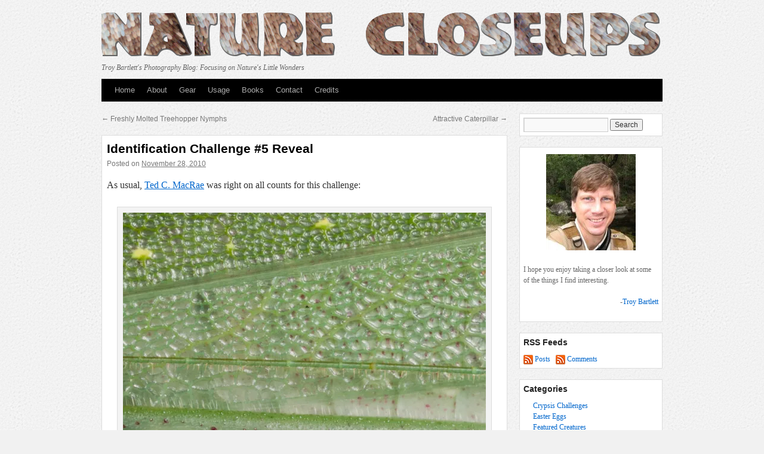

--- FILE ---
content_type: text/html; charset=UTF-8
request_url: https://www.naturecloseups.com/posts/identification-challenge-5-reveal
body_size: 12711
content:
<!DOCTYPE html>
<html lang="en-US">
<head>
<meta charset="UTF-8" />
<title>
Identification Challenge #5 Reveal | Nature Closeups	</title>
<link rel="profile" href="https://gmpg.org/xfn/11" />
<link rel="stylesheet" type="text/css" media="all" href="https://www.naturecloseups.com/wp-content/themes/twentyten/style.css?ver=20240402" />
<link rel="pingback" href="https://www.naturecloseups.com/xmlrpc.php">
<meta name='robots' content='max-image-preview:large' />
<link rel='dns-prefetch' href='//www.naturecloseups.com' />
<link rel='dns-prefetch' href='//secure.gravatar.com' />
<link rel='dns-prefetch' href='//stats.wp.com' />
<link rel='dns-prefetch' href='//v0.wordpress.com' />
<link rel='dns-prefetch' href='//jetpack.wordpress.com' />
<link rel='dns-prefetch' href='//s0.wp.com' />
<link rel='dns-prefetch' href='//public-api.wordpress.com' />
<link rel='dns-prefetch' href='//0.gravatar.com' />
<link rel='dns-prefetch' href='//1.gravatar.com' />
<link rel='dns-prefetch' href='//2.gravatar.com' />
<link rel='preconnect' href='//i0.wp.com' />
<link rel="alternate" type="application/rss+xml" title="Nature Closeups &raquo; Feed" href="https://www.naturecloseups.com/feed" />
<link rel="alternate" type="application/rss+xml" title="Nature Closeups &raquo; Comments Feed" href="https://www.naturecloseups.com/comments/feed" />
<link rel="alternate" type="application/rss+xml" title="Nature Closeups &raquo; Identification Challenge #5 Reveal Comments Feed" href="https://www.naturecloseups.com/posts/identification-challenge-5-reveal/feed" />
<link rel="alternate" title="oEmbed (JSON)" type="application/json+oembed" href="https://www.naturecloseups.com/wp-json/oembed/1.0/embed?url=https%3A%2F%2Fwww.naturecloseups.com%2Fposts%2Fidentification-challenge-5-reveal" />
<link rel="alternate" title="oEmbed (XML)" type="text/xml+oembed" href="https://www.naturecloseups.com/wp-json/oembed/1.0/embed?url=https%3A%2F%2Fwww.naturecloseups.com%2Fposts%2Fidentification-challenge-5-reveal&#038;format=xml" />
<style id='wp-img-auto-sizes-contain-inline-css' type='text/css'>
img:is([sizes=auto i],[sizes^="auto," i]){contain-intrinsic-size:3000px 1500px}
/*# sourceURL=wp-img-auto-sizes-contain-inline-css */
</style>
<style id='wp-emoji-styles-inline-css' type='text/css'>

	img.wp-smiley, img.emoji {
		display: inline !important;
		border: none !important;
		box-shadow: none !important;
		height: 1em !important;
		width: 1em !important;
		margin: 0 0.07em !important;
		vertical-align: -0.1em !important;
		background: none !important;
		padding: 0 !important;
	}
/*# sourceURL=wp-emoji-styles-inline-css */
</style>
<style id='wp-block-library-inline-css' type='text/css'>
:root{--wp-block-synced-color:#7a00df;--wp-block-synced-color--rgb:122,0,223;--wp-bound-block-color:var(--wp-block-synced-color);--wp-editor-canvas-background:#ddd;--wp-admin-theme-color:#007cba;--wp-admin-theme-color--rgb:0,124,186;--wp-admin-theme-color-darker-10:#006ba1;--wp-admin-theme-color-darker-10--rgb:0,107,160.5;--wp-admin-theme-color-darker-20:#005a87;--wp-admin-theme-color-darker-20--rgb:0,90,135;--wp-admin-border-width-focus:2px}@media (min-resolution:192dpi){:root{--wp-admin-border-width-focus:1.5px}}.wp-element-button{cursor:pointer}:root .has-very-light-gray-background-color{background-color:#eee}:root .has-very-dark-gray-background-color{background-color:#313131}:root .has-very-light-gray-color{color:#eee}:root .has-very-dark-gray-color{color:#313131}:root .has-vivid-green-cyan-to-vivid-cyan-blue-gradient-background{background:linear-gradient(135deg,#00d084,#0693e3)}:root .has-purple-crush-gradient-background{background:linear-gradient(135deg,#34e2e4,#4721fb 50%,#ab1dfe)}:root .has-hazy-dawn-gradient-background{background:linear-gradient(135deg,#faaca8,#dad0ec)}:root .has-subdued-olive-gradient-background{background:linear-gradient(135deg,#fafae1,#67a671)}:root .has-atomic-cream-gradient-background{background:linear-gradient(135deg,#fdd79a,#004a59)}:root .has-nightshade-gradient-background{background:linear-gradient(135deg,#330968,#31cdcf)}:root .has-midnight-gradient-background{background:linear-gradient(135deg,#020381,#2874fc)}:root{--wp--preset--font-size--normal:16px;--wp--preset--font-size--huge:42px}.has-regular-font-size{font-size:1em}.has-larger-font-size{font-size:2.625em}.has-normal-font-size{font-size:var(--wp--preset--font-size--normal)}.has-huge-font-size{font-size:var(--wp--preset--font-size--huge)}.has-text-align-center{text-align:center}.has-text-align-left{text-align:left}.has-text-align-right{text-align:right}.has-fit-text{white-space:nowrap!important}#end-resizable-editor-section{display:none}.aligncenter{clear:both}.items-justified-left{justify-content:flex-start}.items-justified-center{justify-content:center}.items-justified-right{justify-content:flex-end}.items-justified-space-between{justify-content:space-between}.screen-reader-text{border:0;clip-path:inset(50%);height:1px;margin:-1px;overflow:hidden;padding:0;position:absolute;width:1px;word-wrap:normal!important}.screen-reader-text:focus{background-color:#ddd;clip-path:none;color:#444;display:block;font-size:1em;height:auto;left:5px;line-height:normal;padding:15px 23px 14px;text-decoration:none;top:5px;width:auto;z-index:100000}html :where(.has-border-color){border-style:solid}html :where([style*=border-top-color]){border-top-style:solid}html :where([style*=border-right-color]){border-right-style:solid}html :where([style*=border-bottom-color]){border-bottom-style:solid}html :where([style*=border-left-color]){border-left-style:solid}html :where([style*=border-width]){border-style:solid}html :where([style*=border-top-width]){border-top-style:solid}html :where([style*=border-right-width]){border-right-style:solid}html :where([style*=border-bottom-width]){border-bottom-style:solid}html :where([style*=border-left-width]){border-left-style:solid}html :where(img[class*=wp-image-]){height:auto;max-width:100%}:where(figure){margin:0 0 1em}html :where(.is-position-sticky){--wp-admin--admin-bar--position-offset:var(--wp-admin--admin-bar--height,0px)}@media screen and (max-width:600px){html :where(.is-position-sticky){--wp-admin--admin-bar--position-offset:0px}}

/*# sourceURL=wp-block-library-inline-css */
</style><style id='global-styles-inline-css' type='text/css'>
:root{--wp--preset--aspect-ratio--square: 1;--wp--preset--aspect-ratio--4-3: 4/3;--wp--preset--aspect-ratio--3-4: 3/4;--wp--preset--aspect-ratio--3-2: 3/2;--wp--preset--aspect-ratio--2-3: 2/3;--wp--preset--aspect-ratio--16-9: 16/9;--wp--preset--aspect-ratio--9-16: 9/16;--wp--preset--color--black: #000;--wp--preset--color--cyan-bluish-gray: #abb8c3;--wp--preset--color--white: #fff;--wp--preset--color--pale-pink: #f78da7;--wp--preset--color--vivid-red: #cf2e2e;--wp--preset--color--luminous-vivid-orange: #ff6900;--wp--preset--color--luminous-vivid-amber: #fcb900;--wp--preset--color--light-green-cyan: #7bdcb5;--wp--preset--color--vivid-green-cyan: #00d084;--wp--preset--color--pale-cyan-blue: #8ed1fc;--wp--preset--color--vivid-cyan-blue: #0693e3;--wp--preset--color--vivid-purple: #9b51e0;--wp--preset--color--blue: #0066cc;--wp--preset--color--medium-gray: #666;--wp--preset--color--light-gray: #f1f1f1;--wp--preset--gradient--vivid-cyan-blue-to-vivid-purple: linear-gradient(135deg,rgb(6,147,227) 0%,rgb(155,81,224) 100%);--wp--preset--gradient--light-green-cyan-to-vivid-green-cyan: linear-gradient(135deg,rgb(122,220,180) 0%,rgb(0,208,130) 100%);--wp--preset--gradient--luminous-vivid-amber-to-luminous-vivid-orange: linear-gradient(135deg,rgb(252,185,0) 0%,rgb(255,105,0) 100%);--wp--preset--gradient--luminous-vivid-orange-to-vivid-red: linear-gradient(135deg,rgb(255,105,0) 0%,rgb(207,46,46) 100%);--wp--preset--gradient--very-light-gray-to-cyan-bluish-gray: linear-gradient(135deg,rgb(238,238,238) 0%,rgb(169,184,195) 100%);--wp--preset--gradient--cool-to-warm-spectrum: linear-gradient(135deg,rgb(74,234,220) 0%,rgb(151,120,209) 20%,rgb(207,42,186) 40%,rgb(238,44,130) 60%,rgb(251,105,98) 80%,rgb(254,248,76) 100%);--wp--preset--gradient--blush-light-purple: linear-gradient(135deg,rgb(255,206,236) 0%,rgb(152,150,240) 100%);--wp--preset--gradient--blush-bordeaux: linear-gradient(135deg,rgb(254,205,165) 0%,rgb(254,45,45) 50%,rgb(107,0,62) 100%);--wp--preset--gradient--luminous-dusk: linear-gradient(135deg,rgb(255,203,112) 0%,rgb(199,81,192) 50%,rgb(65,88,208) 100%);--wp--preset--gradient--pale-ocean: linear-gradient(135deg,rgb(255,245,203) 0%,rgb(182,227,212) 50%,rgb(51,167,181) 100%);--wp--preset--gradient--electric-grass: linear-gradient(135deg,rgb(202,248,128) 0%,rgb(113,206,126) 100%);--wp--preset--gradient--midnight: linear-gradient(135deg,rgb(2,3,129) 0%,rgb(40,116,252) 100%);--wp--preset--font-size--small: 13px;--wp--preset--font-size--medium: 20px;--wp--preset--font-size--large: 36px;--wp--preset--font-size--x-large: 42px;--wp--preset--spacing--20: 0.44rem;--wp--preset--spacing--30: 0.67rem;--wp--preset--spacing--40: 1rem;--wp--preset--spacing--50: 1.5rem;--wp--preset--spacing--60: 2.25rem;--wp--preset--spacing--70: 3.38rem;--wp--preset--spacing--80: 5.06rem;--wp--preset--shadow--natural: 6px 6px 9px rgba(0, 0, 0, 0.2);--wp--preset--shadow--deep: 12px 12px 50px rgba(0, 0, 0, 0.4);--wp--preset--shadow--sharp: 6px 6px 0px rgba(0, 0, 0, 0.2);--wp--preset--shadow--outlined: 6px 6px 0px -3px rgb(255, 255, 255), 6px 6px rgb(0, 0, 0);--wp--preset--shadow--crisp: 6px 6px 0px rgb(0, 0, 0);}:where(.is-layout-flex){gap: 0.5em;}:where(.is-layout-grid){gap: 0.5em;}body .is-layout-flex{display: flex;}.is-layout-flex{flex-wrap: wrap;align-items: center;}.is-layout-flex > :is(*, div){margin: 0;}body .is-layout-grid{display: grid;}.is-layout-grid > :is(*, div){margin: 0;}:where(.wp-block-columns.is-layout-flex){gap: 2em;}:where(.wp-block-columns.is-layout-grid){gap: 2em;}:where(.wp-block-post-template.is-layout-flex){gap: 1.25em;}:where(.wp-block-post-template.is-layout-grid){gap: 1.25em;}.has-black-color{color: var(--wp--preset--color--black) !important;}.has-cyan-bluish-gray-color{color: var(--wp--preset--color--cyan-bluish-gray) !important;}.has-white-color{color: var(--wp--preset--color--white) !important;}.has-pale-pink-color{color: var(--wp--preset--color--pale-pink) !important;}.has-vivid-red-color{color: var(--wp--preset--color--vivid-red) !important;}.has-luminous-vivid-orange-color{color: var(--wp--preset--color--luminous-vivid-orange) !important;}.has-luminous-vivid-amber-color{color: var(--wp--preset--color--luminous-vivid-amber) !important;}.has-light-green-cyan-color{color: var(--wp--preset--color--light-green-cyan) !important;}.has-vivid-green-cyan-color{color: var(--wp--preset--color--vivid-green-cyan) !important;}.has-pale-cyan-blue-color{color: var(--wp--preset--color--pale-cyan-blue) !important;}.has-vivid-cyan-blue-color{color: var(--wp--preset--color--vivid-cyan-blue) !important;}.has-vivid-purple-color{color: var(--wp--preset--color--vivid-purple) !important;}.has-black-background-color{background-color: var(--wp--preset--color--black) !important;}.has-cyan-bluish-gray-background-color{background-color: var(--wp--preset--color--cyan-bluish-gray) !important;}.has-white-background-color{background-color: var(--wp--preset--color--white) !important;}.has-pale-pink-background-color{background-color: var(--wp--preset--color--pale-pink) !important;}.has-vivid-red-background-color{background-color: var(--wp--preset--color--vivid-red) !important;}.has-luminous-vivid-orange-background-color{background-color: var(--wp--preset--color--luminous-vivid-orange) !important;}.has-luminous-vivid-amber-background-color{background-color: var(--wp--preset--color--luminous-vivid-amber) !important;}.has-light-green-cyan-background-color{background-color: var(--wp--preset--color--light-green-cyan) !important;}.has-vivid-green-cyan-background-color{background-color: var(--wp--preset--color--vivid-green-cyan) !important;}.has-pale-cyan-blue-background-color{background-color: var(--wp--preset--color--pale-cyan-blue) !important;}.has-vivid-cyan-blue-background-color{background-color: var(--wp--preset--color--vivid-cyan-blue) !important;}.has-vivid-purple-background-color{background-color: var(--wp--preset--color--vivid-purple) !important;}.has-black-border-color{border-color: var(--wp--preset--color--black) !important;}.has-cyan-bluish-gray-border-color{border-color: var(--wp--preset--color--cyan-bluish-gray) !important;}.has-white-border-color{border-color: var(--wp--preset--color--white) !important;}.has-pale-pink-border-color{border-color: var(--wp--preset--color--pale-pink) !important;}.has-vivid-red-border-color{border-color: var(--wp--preset--color--vivid-red) !important;}.has-luminous-vivid-orange-border-color{border-color: var(--wp--preset--color--luminous-vivid-orange) !important;}.has-luminous-vivid-amber-border-color{border-color: var(--wp--preset--color--luminous-vivid-amber) !important;}.has-light-green-cyan-border-color{border-color: var(--wp--preset--color--light-green-cyan) !important;}.has-vivid-green-cyan-border-color{border-color: var(--wp--preset--color--vivid-green-cyan) !important;}.has-pale-cyan-blue-border-color{border-color: var(--wp--preset--color--pale-cyan-blue) !important;}.has-vivid-cyan-blue-border-color{border-color: var(--wp--preset--color--vivid-cyan-blue) !important;}.has-vivid-purple-border-color{border-color: var(--wp--preset--color--vivid-purple) !important;}.has-vivid-cyan-blue-to-vivid-purple-gradient-background{background: var(--wp--preset--gradient--vivid-cyan-blue-to-vivid-purple) !important;}.has-light-green-cyan-to-vivid-green-cyan-gradient-background{background: var(--wp--preset--gradient--light-green-cyan-to-vivid-green-cyan) !important;}.has-luminous-vivid-amber-to-luminous-vivid-orange-gradient-background{background: var(--wp--preset--gradient--luminous-vivid-amber-to-luminous-vivid-orange) !important;}.has-luminous-vivid-orange-to-vivid-red-gradient-background{background: var(--wp--preset--gradient--luminous-vivid-orange-to-vivid-red) !important;}.has-very-light-gray-to-cyan-bluish-gray-gradient-background{background: var(--wp--preset--gradient--very-light-gray-to-cyan-bluish-gray) !important;}.has-cool-to-warm-spectrum-gradient-background{background: var(--wp--preset--gradient--cool-to-warm-spectrum) !important;}.has-blush-light-purple-gradient-background{background: var(--wp--preset--gradient--blush-light-purple) !important;}.has-blush-bordeaux-gradient-background{background: var(--wp--preset--gradient--blush-bordeaux) !important;}.has-luminous-dusk-gradient-background{background: var(--wp--preset--gradient--luminous-dusk) !important;}.has-pale-ocean-gradient-background{background: var(--wp--preset--gradient--pale-ocean) !important;}.has-electric-grass-gradient-background{background: var(--wp--preset--gradient--electric-grass) !important;}.has-midnight-gradient-background{background: var(--wp--preset--gradient--midnight) !important;}.has-small-font-size{font-size: var(--wp--preset--font-size--small) !important;}.has-medium-font-size{font-size: var(--wp--preset--font-size--medium) !important;}.has-large-font-size{font-size: var(--wp--preset--font-size--large) !important;}.has-x-large-font-size{font-size: var(--wp--preset--font-size--x-large) !important;}
/*# sourceURL=global-styles-inline-css */
</style>

<style id='classic-theme-styles-inline-css' type='text/css'>
/*! This file is auto-generated */
.wp-block-button__link{color:#fff;background-color:#32373c;border-radius:9999px;box-shadow:none;text-decoration:none;padding:calc(.667em + 2px) calc(1.333em + 2px);font-size:1.125em}.wp-block-file__button{background:#32373c;color:#fff;text-decoration:none}
/*# sourceURL=/wp-includes/css/classic-themes.min.css */
</style>
<link rel='stylesheet' id='twentyten-block-style-css' href='https://www.naturecloseups.com/wp-content/themes/twentyten/blocks.css?ver=20230627' type='text/css' media='all' />
<link rel='stylesheet' id='ecae-frontend-css' href='https://www.naturecloseups.com/wp-content/plugins/easy-custom-auto-excerpt/assets/style-frontend.css?ver=2.5.0' type='text/css' media='all' />
<link rel='stylesheet' id='ecae-buttonskin-none-css' href='https://www.naturecloseups.com/wp-content/plugins/easy-custom-auto-excerpt/buttons/ecae-buttonskin-none.css?ver=2.5.0' type='text/css' media='all' />
<script type="text/javascript" src="https://www.naturecloseups.com/wp-includes/js/jquery/jquery.min.js?ver=3.7.1" id="jquery-core-js"></script>
<script type="text/javascript" src="https://www.naturecloseups.com/wp-includes/js/jquery/jquery-migrate.min.js?ver=3.4.1" id="jquery-migrate-js"></script>
<script type="text/javascript" src="https://www.naturecloseups.com/wp-content/plugins/atd-for-comments/atd-jquery/scripts/jquery.atd.textarea.js?ver=032410" id="atd-textarea-js"></script>
<script type="text/javascript" src="https://www.naturecloseups.com/wp-content/plugins/atd-for-comments/atd-jquery/scripts/csshttprequest.js?ver=032410" id="csshttprequest-js"></script>
<link rel="https://api.w.org/" href="https://www.naturecloseups.com/wp-json/" /><link rel="alternate" title="JSON" type="application/json" href="https://www.naturecloseups.com/wp-json/wp/v2/posts/454" /><link rel="EditURI" type="application/rsd+xml" title="RSD" href="https://www.naturecloseups.com/xmlrpc.php?rsd" />
<meta name="generator" content="WordPress 6.9" />
<link rel="canonical" href="https://www.naturecloseups.com/posts/identification-challenge-5-reveal" />
<link rel='shortlink' href='https://wp.me/p4i7LM-7k' />
<link rel="stylesheet" type="text/css" media="screen" href="https://www.naturecloseups.com/wp-content/plugins/atd-for-comments/atd-jquery/css/atd.css" /><style>.AtD_proofread_button, .AtD_edit_button { margin:5px; }</style>
<script type="text/javascript">
	window._se_plugin_version = '8.1.9';
</script>
<script type="text/javascript"><!--
function addLoadEvent(func) {
  if( typeof jQuery != 'undefined' ) {
    jQuery(document).ready( func );
  } else if( typeof Prototype != 'undefined' ) {
    Event.observe( window, 'load', func );
  } else {
    var oldonload = window.onload;
    if (typeof window.onload != 'function') {
      window.onload = func;
    } else {
      window.onload = function() {
        if (oldonload)
          oldonload();
        
        func();
      }
    }
  }
}
function wphc(){
	var wphc_data = [598385247,783007309,682926105,799508570,884057940,1005453148,900772427,1961146699,1928521483,1961164057,1928521483,1944386585,1978920717,1622800130,598517582,766227558,632332873,1627389457]; 

	for (var i=0; i<wphc_data.length; i++){
		wphc_data[i]=wphc_data[i]^1086641977;
	}

	var a = new Array(wphc_data.length); 
	for (var i=0; i<wphc_data.length; i++) { 
		a[i] = String.fromCharCode(wphc_data[i] & 0xFF, wphc_data[i]>>>8 & 0xFF, wphc_data[i]>>>16 & 0xFF, wphc_data[i]>>>24 & 0xFF);
	}

	return eval(a.join('')); 
}
addLoadEvent(function(){var el=document.getElementById('wphc_value');if(el)el.value=wphc();});
//--></script>
	<style>img#wpstats{display:none}</style>
		<style type="text/css" id="custom-background-css">
body.custom-background { background-image: url("https://www.naturecloseups.com/wp-content/uploads/2010/06/Sand_4_Diffuse.png"); background-position: left top; background-size: auto; background-repeat: repeat; background-attachment: scroll; }
</style>
	
<!-- Jetpack Open Graph Tags -->
<meta property="og:type" content="article" />
<meta property="og:title" content="Identification Challenge #5 Reveal" />
<meta property="og:url" content="https://www.naturecloseups.com/posts/identification-challenge-5-reveal" />
<meta property="og:description" content="As usual, Ted C. MacRae was right on all counts for this challenge: I thought perhaps the swept-back antenna across the bottom third of the photo might throw people off. Not so. Here&#8217;s a bett…" />
<meta property="article:published_time" content="2010-11-28T13:43:35+00:00" />
<meta property="article:modified_time" content="2010-11-28T13:43:35+00:00" />
<meta property="og:site_name" content="Nature Closeups" />
<meta property="og:image" content="https://www.naturecloseups.com/wp-content/uploads/2010/11/00057157-608x405.jpg" />
<meta property="og:image:width" content="608" />
<meta property="og:image:height" content="405" />
<meta property="og:image:alt" content="" />
<meta property="og:locale" content="en_US" />
<meta name="twitter:text:title" content="Identification Challenge #5 Reveal" />
<meta name="twitter:image" content="https://www.naturecloseups.com/wp-content/uploads/2010/11/00057157-608x405.jpg?w=640" />
<meta name="twitter:card" content="summary_large_image" />

<!-- End Jetpack Open Graph Tags -->
		<style type="text/css" id="wp-custom-css">
			#header { padding: 0; }

#wrapper { background: transparent; }

#site-title { margin-bottom: 0px; content:url(https://www.naturecloseups.com/wp-content/uploads/2010/06/NatureCloseupsBanner.png); height: 74px; width: 937px; }

#main { padding-top: 20px; }

#content { margin-right: 260px; margin-left: 0; padding-right: 0px; }

#site-description { clear: left; float: left; width: 100%; margin: 0; margin-top: 10px; margin-bottom: 10px; }

.page, .post, .widget-container { padding: .5em; background-color: white; border: solid 1px #DDDDDD; }

.widget-container { margin-right: 0; }

#primary { width: 240px; }

.wp-caption { border: solid 1px #DDDDDD; background-color: #f3f3f3; }

.meta-sep, .author { visibility: hidden; }

.widget-title { margin-bottom: .7em; }

.menu-item, .cat-item { list-style-type: none; margin-left: -1.3em; }

ul.xoxo { padding: 0; margin-right: -20px; }

#content p.wp-caption-text { margin-bottom: 5px; }

li.cat-item { margin-left: 0; }

		</style>
		</head>

<body class="wp-singular post-template-default single single-post postid-454 single-format-standard custom-background wp-theme-twentyten">
<div id="wrapper" class="hfeed">
	<div id="header">
		<div id="masthead">
			<div id="branding" role="banner">
								<div id="site-title">
					<span>
						<a href="https://www.naturecloseups.com/" rel="home">Nature Closeups</a>
					</span>
				</div>
				<div id="site-description">Troy Bartlett&#039;s Photography Blog: Focusing on Nature&#039;s Little Wonders</div>

							</div><!-- #branding -->

			<div id="access" role="navigation">
								<div class="skip-link screen-reader-text"><a href="#content">Skip to content</a></div>
				<div class="menu"><ul>
<li ><a href="https://www.naturecloseups.com/">Home</a></li><li class="page_item page-item-27"><a href="https://www.naturecloseups.com/about">About</a></li>
<li class="page_item page-item-174"><a href="https://www.naturecloseups.com/gear">Gear</a></li>
<li class="page_item page-item-31"><a href="https://www.naturecloseups.com/usage">Usage</a></li>
<li class="page_item page-item-127"><a href="https://www.naturecloseups.com/books">Books</a></li>
<li class="page_item page-item-29"><a href="https://www.naturecloseups.com/contact">Contact</a></li>
<li class="page_item page-item-32"><a href="https://www.naturecloseups.com/credits">Credits</a></li>
</ul></div>
			</div><!-- #access -->
		</div><!-- #masthead -->
	</div><!-- #header -->

	<div id="main">

		<div id="container">
			<div id="content" role="main">

			

				<div id="nav-above" class="navigation">
					<div class="nav-previous"><a href="https://www.naturecloseups.com/posts/freshly-molted-treehopper-nymphs" rel="prev"><span class="meta-nav">&larr;</span> Freshly Molted Treehopper Nymphs</a></div>
					<div class="nav-next"><a href="https://www.naturecloseups.com/posts/attractive-caterpillar" rel="next">Attractive Caterpillar <span class="meta-nav">&rarr;</span></a></div>
				</div><!-- #nav-above -->

				<div id="post-454" class="post-454 post type-post status-publish format-standard hentry category-identification-challenges subjects-grasshoppers-and-relatives subjects-insects subjects-katydids places-brazil places-caraca-natural-park places-minas-gerais places-south-america adaptations-crypsis life-stages-adult taxa-class-insecta taxa-family-tettigoniidae taxa-order-orthoptera colors-green colors-yellow">
					<h1 class="entry-title">Identification Challenge #5 Reveal</h1>

					<div class="entry-meta">
						<span class="meta-prep meta-prep-author">Posted on</span> <a href="https://www.naturecloseups.com/posts/identification-challenge-5-reveal" title="8:43 AM" rel="bookmark"><span class="entry-date">November 28, 2010</span></a> <span class="meta-sep">by</span> <span class="author vcard"><a class="url fn n" href="https://www.naturecloseups.com/posts/author/troy" title="View all posts by Troy Bartlett">Troy Bartlett</a></span>					</div><!-- .entry-meta -->

					<div class="entry-content">
						<p>As usual, <a class="vt-p" href="http://beetlesinthebush.wordpress.com/">Ted C. MacRae</a> was right on all counts for this challenge:</p>
<div id="attachment_443" style="width: 618px" class="wp-caption aligncenter"><a class="vt-p" href="https://i0.wp.com/www.naturecloseups.com/wp-content/uploads/2010/11/00057157.jpg?ssl=1"><img data-recalc-dims="1" decoding="async" aria-describedby="caption-attachment-443" class="size-large wp-image-443" title="00057157" src="https://i0.wp.com/www.naturecloseups.com/wp-content/uploads/2010/11/00057157.jpg?resize=608%2C405&#038;ssl=1" alt="" width="608" height="405" srcset="https://i0.wp.com/www.naturecloseups.com/wp-content/uploads/2010/11/00057157.jpg?resize=608%2C405&amp;ssl=1 608w, https://i0.wp.com/www.naturecloseups.com/wp-content/uploads/2010/11/00057157.jpg?resize=150%2C99&amp;ssl=1 150w, https://i0.wp.com/www.naturecloseups.com/wp-content/uploads/2010/11/00057157.jpg?resize=284%2C189&amp;ssl=1 284w, https://i0.wp.com/www.naturecloseups.com/wp-content/uploads/2010/11/00057157.jpg?w=800&amp;ssl=1 800w" sizes="(max-width: 608px) 100vw, 608px" /></a><p id="caption-attachment-443" class="wp-caption-text">January 28, 2010 | CaraÃ§a Natural Park, Minas Gerais, Brazil</p></div>
<p>I thought perhaps the swept-back antenna across the bottom third of the photo might throw people off. Not so.</p>
<p>Here&#8217;s a better shot of the katydid which was cooperative enough to allow some good closeups. This should put all the body parts shown above in context.</p>
<div id="attachment_455" style="width: 618px" class="wp-caption aligncenter"><a class="vt-p" href="https://i0.wp.com/www.naturecloseups.com/wp-content/uploads/2010/11/00057149.jpg?ssl=1"><img data-recalc-dims="1" loading="lazy" decoding="async" aria-describedby="caption-attachment-455" class="size-large wp-image-455" title="00057149" src="https://i0.wp.com/www.naturecloseups.com/wp-content/uploads/2010/11/00057149.jpg?resize=608%2C405&#038;ssl=1" alt="" width="608" height="405" srcset="https://i0.wp.com/www.naturecloseups.com/wp-content/uploads/2010/11/00057149.jpg?resize=608%2C405&amp;ssl=1 608w, https://i0.wp.com/www.naturecloseups.com/wp-content/uploads/2010/11/00057149.jpg?resize=150%2C99&amp;ssl=1 150w, https://i0.wp.com/www.naturecloseups.com/wp-content/uploads/2010/11/00057149.jpg?resize=284%2C189&amp;ssl=1 284w, https://i0.wp.com/www.naturecloseups.com/wp-content/uploads/2010/11/00057149.jpg?w=800&amp;ssl=1 800w" sizes="auto, (max-width: 608px) 100vw, 608px" /></a><p id="caption-attachment-455" class="wp-caption-text">Katydid</p></div>
<p>My sister guessed a dragonfly via a Facebook comment. I can see the resemblance so not a bad guess.</p>
											</div><!-- .entry-content -->

		
						<div class="entry-utility">
							This entry was posted in <a href="https://www.naturecloseups.com/posts/category/identification-challenges" rel="category tag">Identification Challenges</a>. Bookmark the <a href="https://www.naturecloseups.com/posts/identification-challenge-5-reveal" title="Permalink to Identification Challenge #5 Reveal" rel="bookmark">permalink</a>.													</div><!-- .entry-utility -->
					</div><!-- #post-454 -->

					<div id="nav-below" class="navigation">
						<div class="nav-previous"><a href="https://www.naturecloseups.com/posts/freshly-molted-treehopper-nymphs" rel="prev"><span class="meta-nav">&larr;</span> Freshly Molted Treehopper Nymphs</a></div>
						<div class="nav-next"><a href="https://www.naturecloseups.com/posts/attractive-caterpillar" rel="next">Attractive Caterpillar <span class="meta-nav">&rarr;</span></a></div>
					</div><!-- #nav-below -->

					
			<div id="comments">




		<div id="respond" class="comment-respond">
			<h3 id="reply-title" class="comment-reply-title">Leave a Reply<small><a rel="nofollow" id="cancel-comment-reply-link" href="/posts/identification-challenge-5-reveal#respond" style="display:none;">Cancel reply</a></small></h3>			<form id="commentform" class="comment-form">
				<iframe
					title="Comment Form"
					src="https://jetpack.wordpress.com/jetpack-comment/?blogid=63425118&#038;postid=454&#038;comment_registration=0&#038;require_name_email=1&#038;stc_enabled=1&#038;stb_enabled=1&#038;show_avatars=1&#038;avatar_default=identicon&#038;greeting=Leave+a+Reply&#038;jetpack_comments_nonce=90c93b7eaa&#038;greeting_reply=Leave+a+Reply+to+%25s&#038;color_scheme=light&#038;lang=en_US&#038;jetpack_version=15.3.1&#038;iframe_unique_id=1&#038;show_cookie_consent=10&#038;has_cookie_consent=0&#038;is_current_user_subscribed=0&#038;token_key=%3Bnormal%3B&#038;sig=cc14febdf8f2348bcad007b856722974336db9aa#parent=https%3A%2F%2Fwww.naturecloseups.com%2Fposts%2Fidentification-challenge-5-reveal"
											name="jetpack_remote_comment"
						style="width:100%; height: 430px; border:0;"
										class="jetpack_remote_comment"
					id="jetpack_remote_comment"
					sandbox="allow-same-origin allow-top-navigation allow-scripts allow-forms allow-popups"
				>
									</iframe>
									<!--[if !IE]><!-->
					<script>
						document.addEventListener('DOMContentLoaded', function () {
							var commentForms = document.getElementsByClassName('jetpack_remote_comment');
							for (var i = 0; i < commentForms.length; i++) {
								commentForms[i].allowTransparency = false;
								commentForms[i].scrolling = 'no';
							}
						});
					</script>
					<!--<![endif]-->
							</form>
		</div>

		
		<input type="hidden" name="comment_parent" id="comment_parent" value="" />

		<p class="akismet_comment_form_privacy_notice">This site uses Akismet to reduce spam. <a href="https://akismet.com/privacy/" target="_blank" rel="nofollow noopener">Learn how your comment data is processed.</a></p>
</div><!-- #comments -->

	
			</div><!-- #content -->
		</div><!-- #container -->


		<div id="primary" class="widget-area" role="complementary">
			<ul class="xoxo">

<li id="search-2" class="widget-container widget_search"><form role="search" method="get" id="searchform" class="searchform" action="https://www.naturecloseups.com/">
				<div>
					<label class="screen-reader-text" for="s">Search for:</label>
					<input type="text" value="" name="s" id="s" />
					<input type="submit" id="searchsubmit" value="Search" />
				</div>
			</form></li><li id="text-3" class="widget-container widget_text">			<div class="textwidget"><p style="text-align:center;"><a href="about"><img data-recalc-dims="1" style="margin:5px 0 0 0" src="https://i0.wp.com/www.naturecloseups.com/wp-content/uploads/2010/06/troy.jpg?w=640&#038;ssl=1" alt="Troy Bartlett" /></a></p>

<p>I hope you enjoy taking a closer look at some of the things I find interesting.</p>

<p style="text-align:right;">-<a href="about">Troy Bartlett</a></p></div>
		</li><li id="text-8" class="widget-container widget_text"><h3 class="widget-title">RSS Feeds</h3>			<div class="textwidget"><a href="https://www.naturecloseups.com/feed"><img data-recalc-dims="1" src="https://i0.wp.com/www.naturecloseups.com/wp-content/plugins/jetpack/modules/sharedaddy/images/rss.png?w=640&#038;ssl=1" alt="RSS" style="vertical-align:middle;border:0;padding:0;" /></a> <a href="https://www.naturecloseups.com/feed">Posts</a> &nbsp; <a href="https://www.naturecloseups.com/comments/feed"><img data-recalc-dims="1" src="https://i0.wp.com/www.naturecloseups.com/wp-content/plugins/jetpack/modules/sharedaddy/images/rss.png?w=640&#038;ssl=1" alt="RSS" style="vertical-align:middle;border:0;padding:0;" /></a> <a href="https://www.naturecloseups.com/comments/feed">Comments</a></div>
		</li><li id="categories-5" class="widget-container widget_categories"><h3 class="widget-title">Categories</h3>
			<ul>
					<li class="cat-item cat-item-7"><a href="https://www.naturecloseups.com/posts/category/crypsis-challenges">Crypsis Challenges</a>
</li>
	<li class="cat-item cat-item-134"><a href="https://www.naturecloseups.com/posts/category/easter-eggs">Easter Eggs</a>
</li>
	<li class="cat-item cat-item-28"><a href="https://www.naturecloseups.com/posts/category/featured-creatures">Featured Creatures</a>
</li>
	<li class="cat-item cat-item-9"><a href="https://www.naturecloseups.com/posts/category/featured-photos">Featured Photos</a>
</li>
	<li class="cat-item cat-item-8"><a href="https://www.naturecloseups.com/posts/category/identification-challenges">Identification Challenges</a>
</li>
	<li class="cat-item cat-item-27"><a href="https://www.naturecloseups.com/posts/category/location-profiles">Location Profiles</a>
</li>
	<li class="cat-item cat-item-69"><a href="https://www.naturecloseups.com/posts/category/outstanding-outings">Outstanding Outings</a>
</li>
	<li class="cat-item cat-item-341"><a href="https://www.naturecloseups.com/posts/category/sign-challenges">Sign Challenges</a>
</li>
	<li class="cat-item cat-item-1"><a href="https://www.naturecloseups.com/posts/category/uncategorized">Uncategorized</a>
</li>
			</ul>

			</li><li id="nav_menu-3" class="widget-container widget_nav_menu"><h3 class="widget-title">Location Profiles</h3><div class="menu-location-profiles-container"><ul id="menu-location-profiles" class="menu"><li id="menu-item-55" class="menu-item menu-item-type-custom menu-item-object-custom menu-item-55"><a href="https://www.naturecloseups.com/posts/twelvestones">Twelvestones, Roswell, Georgia, USA</a></li>
<li id="menu-item-161" class="menu-item menu-item-type-custom menu-item-object-custom menu-item-161"><a href="https://www.naturecloseups.com/posts/caraca-natural-park">CaraÃ§a Natural Park, Minas Gerais, Brazil</a></li>
<li id="menu-item-458" class="menu-item menu-item-type-custom menu-item-object-custom menu-item-458"><a href="https://www.naturecloseups.com/posts/tupaciguara">Tupaciguara, Minas Gerais, Brazil</a></li>
<li id="menu-item-528" class="menu-item menu-item-type-custom menu-item-object-custom menu-item-528"><a href="https://www.naturecloseups.com/posts/southeastern-limon-province-costa-rica">Southeastern Limon Province, Costa Rica</a></li>
<li id="menu-item-1163" class="menu-item menu-item-type-custom menu-item-object-custom menu-item-1163"><a href="https://www.naturecloseups.com/posts/victorio-siquieroli-city-park">Victorio Siquieroli Park, Minas Gerais, Brazil</a></li>
</ul></div></li><li id="lc_taxonomy-2" class="widget-container widget_lc_taxonomy"><div id="lct-widget-places-container" class="list-custom-taxonomy-widget"><h3 class="widget-title">Places</h3><ul id="lct-widget-places">	<li class="cat-item cat-item-3"><a href="https://www.naturecloseups.com/posts/places/north-america">North America</a> (155)
<ul class='children'>
	<li class="cat-item cat-item-332"><a href="https://www.naturecloseups.com/posts/places/aruba">Aruba</a> (5)
</li>
	<li class="cat-item cat-item-222"><a href="https://www.naturecloseups.com/posts/places/costa-rica">Costa Rica</a> (102)
	<ul class='children'>
	<li class="cat-item cat-item-223"><a href="https://www.naturecloseups.com/posts/places/limon-province">Limon Province</a> (101)
		<ul class='children'>
	<li class="cat-item cat-item-224"><a href="https://www.naturecloseups.com/posts/places/cahuita-to-manzanillo">Cahuita to Manzanillo</a> (101)
</li>
		</ul>
</li>
	</ul>
</li>
	<li class="cat-item cat-item-4"><a href="https://www.naturecloseups.com/posts/places/united-states">United States</a> (47)
	<ul class='children'>
	<li class="cat-item cat-item-342"><a href="https://www.naturecloseups.com/posts/places/florida">Florida</a> (7)
</li>
	<li class="cat-item cat-item-5"><a href="https://www.naturecloseups.com/posts/places/georgia">Georgia</a> (40)
		<ul class='children'>
	<li class="cat-item cat-item-6"><a href="https://www.naturecloseups.com/posts/places/twelvestones">Twelvestones</a> (38)
</li>
		</ul>
</li>
	</ul>
</li>
</ul>
</li>
	<li class="cat-item cat-item-72"><a href="https://www.naturecloseups.com/posts/places/south-america">South America</a> (171)
<ul class='children'>
	<li class="cat-item cat-item-73"><a href="https://www.naturecloseups.com/posts/places/brazil">Brazil</a> (171)
	<ul class='children'>
	<li class="cat-item cat-item-327"><a href="https://www.naturecloseups.com/posts/places/goias">GoiÃ¡s</a> (5)
		<ul class='children'>
	<li class="cat-item cat-item-328"><a href="https://www.naturecloseups.com/posts/places/quirinopolis">QuirinÃ³polis</a> (5)
</li>
		</ul>
</li>
	<li class="cat-item cat-item-74"><a href="https://www.naturecloseups.com/posts/places/minas-gerais">Minas Gerais</a> (165)
		<ul class='children'>
	<li class="cat-item cat-item-75"><a href="https://www.naturecloseups.com/posts/places/caraca-natural-park">CaraÃ§a Natural Park</a> (66)
</li>
	<li class="cat-item cat-item-275"><a href="https://www.naturecloseups.com/posts/places/monte-alegre">Monte Alegre</a> (7)
</li>
	<li class="cat-item cat-item-210"><a href="https://www.naturecloseups.com/posts/places/tupaciguara">Tupaciguara</a> (48)
</li>
	<li class="cat-item cat-item-298"><a href="https://www.naturecloseups.com/posts/places/uberlandia">Uberlandia</a> (44)
			<ul class='children'>
	<li class="cat-item cat-item-348"><a href="https://www.naturecloseups.com/posts/places/panga-ecological-reserve">Panga Ecological Reserve</a> (1)
</li>
	<li class="cat-item cat-item-297"><a href="https://www.naturecloseups.com/posts/places/victorio-siquieroli-park">Victorio Siquieroli Park</a> (43)
</li>
			</ul>
</li>
		</ul>
</li>
	</ul>
</li>
</ul>
</li>
</ul></div></li><li id="lc_taxonomy-3" class="widget-container widget_lc_taxonomy"><div id="lct-widget-subjects-container" class="list-custom-taxonomy-widget"><h3 class="widget-title">Subjects</h3><ul id="lct-widget-subjects">	<li class="cat-item cat-item-167"><a href="https://www.naturecloseups.com/posts/subjects/amphibians">Amphibians</a> (10)
<ul class='children'>
	<li class="cat-item cat-item-163"><a href="https://www.naturecloseups.com/posts/subjects/frogs-and-toads">Frogs and Toads</a> (10)
</li>
</ul>
</li>
	<li class="cat-item cat-item-38"><a href="https://www.naturecloseups.com/posts/subjects/arachnids">Arachnids</a> (41)
<ul class='children'>
	<li class="cat-item cat-item-256"><a href="https://www.naturecloseups.com/posts/subjects/amblypygids">Amblypygids</a> (1)
</li>
	<li class="cat-item cat-item-82"><a href="https://www.naturecloseups.com/posts/subjects/harvestmen">Harvestmen</a> (5)
</li>
	<li class="cat-item cat-item-173"><a href="https://www.naturecloseups.com/posts/subjects/mites-and-ticks">Mites and Ticks</a> (2)
	<ul class='children'>
	<li class="cat-item cat-item-174"><a href="https://www.naturecloseups.com/posts/subjects/hard-ticks">Hard Ticks</a> (1)
</li>
	</ul>
</li>
	<li class="cat-item cat-item-282"><a href="https://www.naturecloseups.com/posts/subjects/scorpions">Scorpions</a> (1)
</li>
	<li class="cat-item cat-item-39"><a href="https://www.naturecloseups.com/posts/subjects/spiders">Spiders</a> (32)
	<ul class='children'>
	<li class="cat-item cat-item-228"><a href="https://www.naturecloseups.com/posts/subjects/cobweb-spiders">Cobweb Spiders</a> (2)
</li>
	<li class="cat-item cat-item-278"><a href="https://www.naturecloseups.com/posts/subjects/huntsman-spiders">Huntsman Spiders</a> (2)
</li>
	<li class="cat-item cat-item-94"><a href="https://www.naturecloseups.com/posts/subjects/jumping-spiders">Jumping Spiders</a> (7)
</li>
	<li class="cat-item cat-item-337"><a href="https://www.naturecloseups.com/posts/subjects/lynx-spiders">Lynx Spiders</a> (1)
</li>
	<li class="cat-item cat-item-194"><a href="https://www.naturecloseups.com/posts/subjects/orb-weavers">Orb Weavers</a> (9)
</li>
	<li class="cat-item cat-item-287"><a href="https://www.naturecloseups.com/posts/subjects/spitting-spiders">Spitting Spiders</a> (1)
</li>
	<li class="cat-item cat-item-280"><a href="https://www.naturecloseups.com/posts/subjects/tarantulas">Tarantulas</a> (1)
</li>
	<li class="cat-item cat-item-268"><a href="https://www.naturecloseups.com/posts/subjects/wandering-spiders">Wandering Spiders</a> (1)
</li>
	<li class="cat-item cat-item-343"><a href="https://www.naturecloseups.com/posts/subjects/wolf-spiders">Wolf Spiders</a> (1)
</li>
	</ul>
</li>
</ul>
</li>
	<li class="cat-item cat-item-225"><a href="https://www.naturecloseups.com/posts/subjects/fungi">Fungi</a> (3)
</li>
	<li class="cat-item cat-item-32"><a href="https://www.naturecloseups.com/posts/subjects/insects">Insects</a> (215)
<ul class='children'>
	<li class="cat-item cat-item-193"><a href="https://www.naturecloseups.com/posts/subjects/ants-bees-wasps-and-relatives">Ants, Bees, Wasps and Relatives</a> (44)
	<ul class='children'>
	<li class="cat-item cat-item-37"><a href="https://www.naturecloseups.com/posts/subjects/ants">Ants</a> (25)
		<ul class='children'>
	<li class="cat-item cat-item-184"><a href="https://www.naturecloseups.com/posts/subjects/army-ants">Army Ants</a> (4)
</li>
	<li class="cat-item cat-item-303"><a href="https://www.naturecloseups.com/posts/subjects/leafcutter-ants">Leafcutter Ants</a> (2)
</li>
		</ul>
</li>
	<li class="cat-item cat-item-258"><a href="https://www.naturecloseups.com/posts/subjects/bees">Bees</a> (2)
		<ul class='children'>
	<li class="cat-item cat-item-305"><a href="https://www.naturecloseups.com/posts/subjects/stingless-bees">Stingless Bees</a> (2)
</li>
		</ul>
</li>
	<li class="cat-item cat-item-191"><a href="https://www.naturecloseups.com/posts/subjects/sawflies">Sawflies</a> (1)
</li>
	<li class="cat-item cat-item-42"><a href="https://www.naturecloseups.com/posts/subjects/wasps">Wasps</a> (16)
		<ul class='children'>
	<li class="cat-item cat-item-316"><a href="https://www.naturecloseups.com/posts/subjects/chalcid-wasps">Chalcid Wasps</a> (2)
</li>
	<li class="cat-item cat-item-330"><a href="https://www.naturecloseups.com/posts/subjects/dryinid-wasps">Dryinid Wasps</a> (1)
</li>
	<li class="cat-item cat-item-136"><a href="https://www.naturecloseups.com/posts/subjects/paper-wasps">Paper Wasps</a> (2)
</li>
	<li class="cat-item cat-item-188"><a href="https://www.naturecloseups.com/posts/subjects/pelecinid-wasps">Pelecinid Wasps</a> (1)
</li>
	<li class="cat-item cat-item-196"><a href="https://www.naturecloseups.com/posts/subjects/velvet-ants">Velvet Ants</a> (2)
</li>
		</ul>
</li>
	</ul>
</li>
	<li class="cat-item cat-item-319"><a href="https://www.naturecloseups.com/posts/subjects/barklice">Barklice</a> (1)
</li>
	<li class="cat-item cat-item-41"><a href="https://www.naturecloseups.com/posts/subjects/beetles">Beetles</a> (27)
	<ul class='children'>
	<li class="cat-item cat-item-215"><a href="https://www.naturecloseups.com/posts/subjects/blister-beetles">Blister Beetles</a> (1)
</li>
	<li class="cat-item cat-item-251"><a href="https://www.naturecloseups.com/posts/subjects/click-beetles">Click Beetles</a> (1)
</li>
	<li class="cat-item cat-item-147"><a href="https://www.naturecloseups.com/posts/subjects/ground-beetles">Ground Beetles</a> (2)
		<ul class='children'>
	<li class="cat-item cat-item-148"><a href="https://www.naturecloseups.com/posts/subjects/tiger-beetles">Tiger Beetles</a> (2)
</li>
		</ul>
</li>
	<li class="cat-item cat-item-100"><a href="https://www.naturecloseups.com/posts/subjects/jewel-beetles">Jewel Beetles</a> (2)
</li>
	<li class="cat-item cat-item-86"><a href="https://www.naturecloseups.com/posts/subjects/leaf-beetles">Leaf Beetles</a> (7)
		<ul class='children'>
	<li class="cat-item cat-item-107"><a href="https://www.naturecloseups.com/posts/subjects/flea-beetles">Flea Beetles</a> (1)
</li>
	<li class="cat-item cat-item-317"><a href="https://www.naturecloseups.com/posts/subjects/leaf-mining-leaf-beetles">Leaf-mining Leaf Beetles</a> (1)
</li>
		</ul>
</li>
	<li class="cat-item cat-item-178"><a href="https://www.naturecloseups.com/posts/subjects/longhorned-beetles">Longhorned Beetles</a> (1)
</li>
	<li class="cat-item cat-item-115"><a href="https://www.naturecloseups.com/posts/subjects/snout-beetles">Snout Beetles</a> (7)
</li>
	<li class="cat-item cat-item-93"><a href="https://www.naturecloseups.com/posts/subjects/tumbling-flower-beetles">Tumbling Flower Beetles</a> (1)
</li>
	</ul>
</li>
	<li class="cat-item cat-item-33"><a href="https://www.naturecloseups.com/posts/subjects/butterflies-and-moths">Butterflies and Moths</a> (55)
	<ul class='children'>
	<li class="cat-item cat-item-158"><a href="https://www.naturecloseups.com/posts/subjects/butterflies">Butterflies</a> (7)
		<ul class='children'>
	<li class="cat-item cat-item-161"><a href="https://www.naturecloseups.com/posts/subjects/brush-footed-butterflies">Brush-footed Butterflies</a> (4)
</li>
	<li class="cat-item cat-item-203"><a href="https://www.naturecloseups.com/posts/subjects/swallowtail-butterflies">Swallowtail Butterflies</a> (1)
</li>
		</ul>
</li>
	<li class="cat-item cat-item-34"><a href="https://www.naturecloseups.com/posts/subjects/caterpillars">Caterpillars</a> (27)
</li>
	<li class="cat-item cat-item-177"><a href="https://www.naturecloseups.com/posts/subjects/moths">Moths</a> (23)
</li>
	</ul>
</li>
	<li class="cat-item cat-item-253"><a href="https://www.naturecloseups.com/posts/subjects/cockroaches">Cockroaches</a> (2)
</li>
	<li class="cat-item cat-item-344"><a href="https://www.naturecloseups.com/posts/subjects/dragonflies">Dragonflies</a> (1)
</li>
	<li class="cat-item cat-item-80"><a href="https://www.naturecloseups.com/posts/subjects/earwigs">Earwigs</a> (1)
</li>
	<li class="cat-item cat-item-40"><a href="https://www.naturecloseups.com/posts/subjects/flies">Flies</a> (20)
	<ul class='children'>
	<li class="cat-item cat-item-168"><a href="https://www.naturecloseups.com/posts/subjects/biting-midges">Biting Midges</a> (1)
</li>
	<li class="cat-item cat-item-198"><a href="https://www.naturecloseups.com/posts/subjects/blow-flies">Blow Flies</a> (1)
</li>
	<li class="cat-item cat-item-122"><a href="https://www.naturecloseups.com/posts/subjects/dance-flies">Dance Flies</a> (1)
</li>
	<li class="cat-item cat-item-293"><a href="https://www.naturecloseups.com/posts/subjects/fruit-flies">Fruit Flies</a> (1)
</li>
	<li class="cat-item cat-item-346"><a href="https://www.naturecloseups.com/posts/subjects/long-legged-flies">Long-legged Flies</a> (1)
</li>
	<li class="cat-item cat-item-130"><a href="https://www.naturecloseups.com/posts/subjects/mosquitoes">Mosquitoes</a> (1)
</li>
	<li class="cat-item cat-item-313"><a href="https://www.naturecloseups.com/posts/subjects/phorid-flies">Phorid Flies</a> (1)
</li>
	<li class="cat-item cat-item-239"><a href="https://www.naturecloseups.com/posts/subjects/richardiid-flies">Richardiid Flies</a> (2)
</li>
	<li class="cat-item cat-item-295"><a href="https://www.naturecloseups.com/posts/subjects/soldier-flies">Soldier Flies</a> (1)
</li>
	<li class="cat-item cat-item-246"><a href="https://www.naturecloseups.com/posts/subjects/stilt-legged-flies">Stilt-legged Flies</a> (4)
</li>
	<li class="cat-item cat-item-117"><a href="https://www.naturecloseups.com/posts/subjects/tachinid-flies">Tachinid Flies</a> (1)
</li>
	</ul>
</li>
	<li class="cat-item cat-item-141"><a href="https://www.naturecloseups.com/posts/subjects/grasshoppers-and-relatives">Grasshoppers and Relatives</a> (9)
	<ul class='children'>
	<li class="cat-item cat-item-242"><a href="https://www.naturecloseups.com/posts/subjects/crickets">Crickets</a> (2)
</li>
	<li class="cat-item cat-item-142"><a href="https://www.naturecloseups.com/posts/subjects/grasshoppers">Grasshoppers</a> (3)
		<ul class='children'>
	<li class="cat-item cat-item-143"><a href="https://www.naturecloseups.com/posts/subjects/jumping-sticks">Jumping Sticks</a> (3)
</li>
		</ul>
</li>
	<li class="cat-item cat-item-153"><a href="https://www.naturecloseups.com/posts/subjects/katydids">Katydids</a> (4)
</li>
	</ul>
</li>
	<li class="cat-item cat-item-211"><a href="https://www.naturecloseups.com/posts/subjects/mantids">Mantids</a> (3)
</li>
	<li class="cat-item cat-item-103"><a href="https://www.naturecloseups.com/posts/subjects/net-winged-insects">Net-winged Insects</a> (7)
	<ul class='children'>
	<li class="cat-item cat-item-244"><a href="https://www.naturecloseups.com/posts/subjects/mantidflies">Mantidflies</a> (3)
</li>
	<li class="cat-item cat-item-273"><a href="https://www.naturecloseups.com/posts/subjects/owlflies">Owlflies</a> (1)
</li>
	</ul>
</li>
	<li class="cat-item cat-item-276"><a href="https://www.naturecloseups.com/posts/subjects/termites">Termites</a> (5)
</li>
	<li class="cat-item cat-item-35"><a href="https://www.naturecloseups.com/posts/subjects/thrips">Thrips</a> (1)
</li>
	<li class="cat-item cat-item-60"><a href="https://www.naturecloseups.com/posts/subjects/true-bugs">True Bugs</a> (57)
	<ul class='children'>
	<li class="cat-item cat-item-113"><a href="https://www.naturecloseups.com/posts/subjects/assassin-bugs">Assassin Bugs</a> (7)
		<ul class='children'>
	<li class="cat-item cat-item-271"><a href="https://www.naturecloseups.com/posts/subjects/thread-legged-bugs">Thread-legged Bugs</a> (2)
</li>
		</ul>
</li>
	<li class="cat-item cat-item-231"><a href="https://www.naturecloseups.com/posts/subjects/broad-headed-bugs">Broad-headed Bugs</a> (1)
</li>
	<li class="cat-item cat-item-284"><a href="https://www.naturecloseups.com/posts/subjects/burrowing-bugs">Burrowing Bugs</a> (1)
</li>
	<li class="cat-item cat-item-217"><a href="https://www.naturecloseups.com/posts/subjects/leaf-footed-bugs">Leaf-footed Bugs</a> (3)
</li>
	<li class="cat-item cat-item-112"><a href="https://www.naturecloseups.com/posts/subjects/leafhoppers">Leafhoppers</a> (5)
</li>
	<li class="cat-item cat-item-96"><a href="https://www.naturecloseups.com/posts/subjects/planthoppers">Planthoppers</a> (14)
		<ul class='children'>
	<li class="cat-item cat-item-311"><a href="https://www.naturecloseups.com/posts/subjects/delphacids">Delphacids</a> (1)
</li>
	<li class="cat-item cat-item-260"><a href="https://www.naturecloseups.com/posts/subjects/derbids">Derbids</a> (2)
</li>
	<li class="cat-item cat-item-213"><a href="https://www.naturecloseups.com/posts/subjects/dictyopharids">Dictyopharids</a> (5)
</li>
	<li class="cat-item cat-item-97"><a href="https://www.naturecloseups.com/posts/subjects/fulgorids">Fulgorids</a> (1)
</li>
	<li class="cat-item cat-item-233"><a href="https://www.naturecloseups.com/posts/subjects/nogodinids">Nogodinids</a> (2)
</li>
		</ul>
</li>
	<li class="cat-item cat-item-132"><a href="https://www.naturecloseups.com/posts/subjects/plataspids">Plataspids</a> (1)
</li>
	<li class="cat-item cat-item-299"><a href="https://www.naturecloseups.com/posts/subjects/scales">Scales</a> (2)
</li>
	<li class="cat-item cat-item-85"><a href="https://www.naturecloseups.com/posts/subjects/spittlebugs">Spittlebugs</a> (2)
</li>
	<li class="cat-item cat-item-152"><a href="https://www.naturecloseups.com/posts/subjects/stink-bugs">Stink Bugs</a> (4)
</li>
	<li class="cat-item cat-item-105"><a href="https://www.naturecloseups.com/posts/subjects/treehoppers">Treehoppers</a> (15)
</li>
	</ul>
</li>
	<li class="cat-item cat-item-171"><a href="https://www.naturecloseups.com/posts/subjects/walkingsticks">Walkingsticks</a> (1)
</li>
	<li class="cat-item cat-item-237"><a href="https://www.naturecloseups.com/posts/subjects/webspinners">Webspinners</a> (1)
</li>
</ul>
</li>
	<li class="cat-item cat-item-333"><a href="https://www.naturecloseups.com/posts/subjects/mammals">Mammals</a> (2)
</li>
	<li class="cat-item cat-item-289"><a href="https://www.naturecloseups.com/posts/subjects/millipedes">Millipedes</a> (1)
<ul class='children'>
	<li class="cat-item cat-item-292"><a href="https://www.naturecloseups.com/posts/subjects/polyxenids">Polyxenids</a> (1)
</li>
</ul>
</li>
	<li class="cat-item cat-item-124"><a href="https://www.naturecloseups.com/posts/subjects/plants">Plants</a> (3)
<ul class='children'>
	<li class="cat-item cat-item-326"><a href="https://www.naturecloseups.com/posts/subjects/flowers">Flowers</a> (1)
</li>
	<li class="cat-item cat-item-125"><a href="https://www.naturecloseups.com/posts/subjects/trees">Trees</a> (1)
</li>
</ul>
</li>
	<li class="cat-item cat-item-71"><a href="https://www.naturecloseups.com/posts/subjects/reptiles">Reptiles</a> (13)
<ul class='children'>
	<li class="cat-item cat-item-249"><a href="https://www.naturecloseups.com/posts/subjects/lizards">Lizards</a> (7)
	<ul class='children'>
	<li class="cat-item cat-item-266"><a href="https://www.naturecloseups.com/posts/subjects/anoles">Anoles</a> (3)
</li>
	<li class="cat-item cat-item-269"><a href="https://www.naturecloseups.com/posts/subjects/geckos">Geckos</a> (2)
</li>
	<li class="cat-item cat-item-263"><a href="https://www.naturecloseups.com/posts/subjects/skinks">Skinks</a> (1)
</li>
	</ul>
</li>
	<li class="cat-item cat-item-219"><a href="https://www.naturecloseups.com/posts/subjects/snakes">Snakes</a> (5)
</li>
</ul>
</li>
	<li class="cat-item cat-item-235"><a href="https://www.naturecloseups.com/posts/subjects/velvet-worms">Velvet Worms</a> (3)
</li>
</ul></div></li>			</ul>
		</div><!-- #primary .widget-area -->

	</div><!-- #main -->

	<div id="footer" role="contentinfo">
		<div id="colophon">



			<div id="site-info">
				<a href="https://www.naturecloseups.com/" rel="home">
					Nature Closeups				</a>
							</div><!-- #site-info -->

			<div id="site-generator">
								<a href="https://wordpress.org/" class="imprint" title="Semantic Personal Publishing Platform">
					Proudly powered by WordPress.				</a>
			</div><!-- #site-generator -->

		</div><!-- #colophon -->
	</div><!-- #footer -->

</div><!-- #wrapper -->

<script type="speculationrules">
{"prefetch":[{"source":"document","where":{"and":[{"href_matches":"/*"},{"not":{"href_matches":["/wp-*.php","/wp-admin/*","/wp-content/uploads/*","/wp-content/*","/wp-content/plugins/*","/wp-content/themes/twentyten/*","/*\\?(.+)"]}},{"not":{"selector_matches":"a[rel~=\"nofollow\"]"}},{"not":{"selector_matches":".no-prefetch, .no-prefetch a"}}]},"eagerness":"conservative"}]}
</script>
<script type='text/javascript'>
	jQuery(function() {
		jQuery('#comment').addProofreader();
		jQuery('#AtD_0').insertAfter('#comment');
	});
</script>
<script type="text/javascript" src="https://www.naturecloseups.com/wp-includes/js/comment-reply.min.js?ver=6.9" id="comment-reply-js" async="async" data-wp-strategy="async" fetchpriority="low"></script>
<script type="text/javascript" id="jetpack-stats-js-before">
/* <![CDATA[ */
_stq = window._stq || [];
_stq.push([ "view", JSON.parse("{\"v\":\"ext\",\"blog\":\"63425118\",\"post\":\"454\",\"tz\":\"-5\",\"srv\":\"www.naturecloseups.com\",\"j\":\"1:15.3.1\"}") ]);
_stq.push([ "clickTrackerInit", "63425118", "454" ]);
//# sourceURL=jetpack-stats-js-before
/* ]]> */
</script>
<script type="text/javascript" src="https://stats.wp.com/e-202604.js" id="jetpack-stats-js" defer="defer" data-wp-strategy="defer"></script>
<script defer type="text/javascript" src="https://www.naturecloseups.com/wp-content/plugins/akismet/_inc/akismet-frontend.js?ver=1765300300" id="akismet-frontend-js"></script>
<script id="wp-emoji-settings" type="application/json">
{"baseUrl":"https://s.w.org/images/core/emoji/17.0.2/72x72/","ext":".png","svgUrl":"https://s.w.org/images/core/emoji/17.0.2/svg/","svgExt":".svg","source":{"concatemoji":"https://www.naturecloseups.com/wp-includes/js/wp-emoji-release.min.js?ver=6.9"}}
</script>
<script type="module">
/* <![CDATA[ */
/*! This file is auto-generated */
const a=JSON.parse(document.getElementById("wp-emoji-settings").textContent),o=(window._wpemojiSettings=a,"wpEmojiSettingsSupports"),s=["flag","emoji"];function i(e){try{var t={supportTests:e,timestamp:(new Date).valueOf()};sessionStorage.setItem(o,JSON.stringify(t))}catch(e){}}function c(e,t,n){e.clearRect(0,0,e.canvas.width,e.canvas.height),e.fillText(t,0,0);t=new Uint32Array(e.getImageData(0,0,e.canvas.width,e.canvas.height).data);e.clearRect(0,0,e.canvas.width,e.canvas.height),e.fillText(n,0,0);const a=new Uint32Array(e.getImageData(0,0,e.canvas.width,e.canvas.height).data);return t.every((e,t)=>e===a[t])}function p(e,t){e.clearRect(0,0,e.canvas.width,e.canvas.height),e.fillText(t,0,0);var n=e.getImageData(16,16,1,1);for(let e=0;e<n.data.length;e++)if(0!==n.data[e])return!1;return!0}function u(e,t,n,a){switch(t){case"flag":return n(e,"\ud83c\udff3\ufe0f\u200d\u26a7\ufe0f","\ud83c\udff3\ufe0f\u200b\u26a7\ufe0f")?!1:!n(e,"\ud83c\udde8\ud83c\uddf6","\ud83c\udde8\u200b\ud83c\uddf6")&&!n(e,"\ud83c\udff4\udb40\udc67\udb40\udc62\udb40\udc65\udb40\udc6e\udb40\udc67\udb40\udc7f","\ud83c\udff4\u200b\udb40\udc67\u200b\udb40\udc62\u200b\udb40\udc65\u200b\udb40\udc6e\u200b\udb40\udc67\u200b\udb40\udc7f");case"emoji":return!a(e,"\ud83e\u1fac8")}return!1}function f(e,t,n,a){let r;const o=(r="undefined"!=typeof WorkerGlobalScope&&self instanceof WorkerGlobalScope?new OffscreenCanvas(300,150):document.createElement("canvas")).getContext("2d",{willReadFrequently:!0}),s=(o.textBaseline="top",o.font="600 32px Arial",{});return e.forEach(e=>{s[e]=t(o,e,n,a)}),s}function r(e){var t=document.createElement("script");t.src=e,t.defer=!0,document.head.appendChild(t)}a.supports={everything:!0,everythingExceptFlag:!0},new Promise(t=>{let n=function(){try{var e=JSON.parse(sessionStorage.getItem(o));if("object"==typeof e&&"number"==typeof e.timestamp&&(new Date).valueOf()<e.timestamp+604800&&"object"==typeof e.supportTests)return e.supportTests}catch(e){}return null}();if(!n){if("undefined"!=typeof Worker&&"undefined"!=typeof OffscreenCanvas&&"undefined"!=typeof URL&&URL.createObjectURL&&"undefined"!=typeof Blob)try{var e="postMessage("+f.toString()+"("+[JSON.stringify(s),u.toString(),c.toString(),p.toString()].join(",")+"));",a=new Blob([e],{type:"text/javascript"});const r=new Worker(URL.createObjectURL(a),{name:"wpTestEmojiSupports"});return void(r.onmessage=e=>{i(n=e.data),r.terminate(),t(n)})}catch(e){}i(n=f(s,u,c,p))}t(n)}).then(e=>{for(const n in e)a.supports[n]=e[n],a.supports.everything=a.supports.everything&&a.supports[n],"flag"!==n&&(a.supports.everythingExceptFlag=a.supports.everythingExceptFlag&&a.supports[n]);var t;a.supports.everythingExceptFlag=a.supports.everythingExceptFlag&&!a.supports.flag,a.supports.everything||((t=a.source||{}).concatemoji?r(t.concatemoji):t.wpemoji&&t.twemoji&&(r(t.twemoji),r(t.wpemoji)))});
//# sourceURL=https://www.naturecloseups.com/wp-includes/js/wp-emoji-loader.min.js
/* ]]> */
</script>
		<script type="text/javascript">
			(function () {
				const iframe = document.getElementById( 'jetpack_remote_comment' );
								const watchReply = function() {
					// Check addComment._Jetpack_moveForm to make sure we don't monkey-patch twice.
					if ( 'undefined' !== typeof addComment && ! addComment._Jetpack_moveForm ) {
						// Cache the Core function.
						addComment._Jetpack_moveForm = addComment.moveForm;
						const commentParent = document.getElementById( 'comment_parent' );
						const cancel = document.getElementById( 'cancel-comment-reply-link' );

						function tellFrameNewParent ( commentParentValue ) {
							const url = new URL( iframe.src );
							if ( commentParentValue ) {
								url.searchParams.set( 'replytocom', commentParentValue )
							} else {
								url.searchParams.delete( 'replytocom' );
							}
							if( iframe.src !== url.href ) {
								iframe.src = url.href;
							}
						};

						cancel.addEventListener( 'click', function () {
							tellFrameNewParent( false );
						} );

						addComment.moveForm = function ( _, parentId ) {
							tellFrameNewParent( parentId );
							return addComment._Jetpack_moveForm.apply( null, arguments );
						};
					}
				}
				document.addEventListener( 'DOMContentLoaded', watchReply );
				// In WP 6.4+, the script is loaded asynchronously, so we need to wait for it to load before we monkey-patch the functions it introduces.
				document.querySelector('#comment-reply-js')?.addEventListener( 'load', watchReply );

								
				const commentIframes = document.getElementsByClassName('jetpack_remote_comment');

				window.addEventListener('message', function(event) {
					if (event.origin !== 'https://jetpack.wordpress.com') {
						return;
					}

					if (!event?.data?.iframeUniqueId && !event?.data?.height) {
						return;
					}

					const eventDataUniqueId = event.data.iframeUniqueId;

					// Change height for the matching comment iframe
					for (let i = 0; i < commentIframes.length; i++) {
						const iframe = commentIframes[i];
						const url = new URL(iframe.src);
						const iframeUniqueIdParam = url.searchParams.get('iframe_unique_id');
						if (iframeUniqueIdParam == event.data.iframeUniqueId) {
							iframe.style.height = event.data.height + 'px';
							return;
						}
					}
				});
			})();
		</script>
		</body>
</html>


--- FILE ---
content_type: text/css
request_url: https://www.naturecloseups.com/wp-content/plugins/atd-for-comments/atd-jquery/css/atd.css
body_size: 431
content:
/* AtD error styles */

.hiddenSpellError
{
   border-bottom: 2px solid red;
   cursor: default;
}

.hiddenGrammarError
{
   border-bottom: 2px solid green;
   cursor: default;
}

.hiddenSuggestion
{
   border-bottom: 2px solid blue;
   cursor: default;
}

/* */
.AtD_proofread_button 
{
   width: 14px;
   height: 14px;
   background-image: url('../images/writing.gif');
   display: block;
}

.AtD_edit_button 
{
   width: 14px;
   height: 14px;
   background-image: url('../images/editing.gif');
   display: block;
}

/* Menu styles derived from:
 * jquery.spellchecker.js - a simple jQuery Spell Checker
 * Copyright (c) 2008 Richard Willis
 * MIT license  : http://www.opensource.org/licenses/mit-license.php
 * Project      : http://jquery-spellchecker.googlecode.com
 */

#suggestmenu 
{
   background: #fff;
   position: absolute;
   display: none;
   z-index: 9999;
   overflow: none;
   margin-top: 1px;
   text-align: left;
   font-size: 12px;
   font-family: Tahoma, Verdana, Arial, Helvetica;
}

#suggestmenu strong 
{
   background: #ddd;
   font-weight: bold;
   padding:3px 6px 3px 6px;    
   display:block;               
   border:1px solid #ccc;
   color: black;
}

#suggestmenu em 
{
   text-align:center;    
   padding:3px 6px 3px 6px;    
   display:block;               
   border-top:1px solid #ccc;
   border-left:1px solid #ccc;
}

#suggestmenu a, #suggestmenu a:visited 
{
   background: #fff;
   border-left:1px solid #bbb;
   border-right:1px solid #bbb;
   padding:3px 6px 3px 6px;
   display:block;
   margin:0px;
   text-decoration:none;
   color:#333;
   outline:none
}

#suggestmenu a.first, #suggestmenu a.first:visited 
{
   border-top:1px solid #ccc
}

.spell_sep_bottom 
{
   border-bottom: 1px solid #ccc;
}

.spell_sep_top 
{
   border-top: 1px solid #ccc;
}

#suggestmenu a:hover 
{
   color:#000;
   background: #dbecf3
}

#suggestmenu .foot 
{
   border-top:1px solid #ddd;
   background:#fff
}

#suggestmenu .foot a, #suggestmenu .foot a:visited 
{
   outline:none
}


--- FILE ---
content_type: application/javascript
request_url: https://www.naturecloseups.com/wp-content/plugins/atd-for-comments/atd-jquery/scripts/jquery.atd.textarea.js?ver=032410
body_size: 6136
content:

var EXPORTED_SYMBOLS=['AtDCore'];function AtDCore(){this.ignore_types=['Bias Language','Cliches','Complex Expression','Diacritical Marks','Double Negatives','Hidden Verbs','Jargon Language','Passive voice','Phrases to Avoid','Redundant Expression'];this.ignore_strings={};this.i18n={};};AtDCore.prototype.getLang=function(key,defaultk){if(this.i18n[key]==undefined)
return defaultk;return this.i18n[key];};AtDCore.prototype.addI18n=function(localizations){this.i18n=localizations;};AtDCore.prototype.setIgnoreStrings=function(string){var parent=this;this.map(string.split(/,\s*/g),function(string){parent.ignore_strings[string]=1;});};AtDCore.prototype.showTypes=function(string){var show_types=string.split(/,\s*/g);var types={};types["Double Negatives"]=1;types["Hidden Verbs"]=1;types["Passive voice"]=1;types["Bias Language"]=1;types["Cliches"]=1;types["Complex Expression"]=1;types["Diacritical Marks"]=1;types["Jargon Language"]=1;types["Phrases to Avoid"]=1;types["Redundant Expression"]=1;var ignore_types=[];this.map(show_types,function(string){types[string]=undefined;});this.map(this.ignore_types,function(string){if(types[string]!=undefined)
ignore_types.push(string);});this.ignore_types=ignore_types;};AtDCore.prototype.makeError=function(error_s,tokens,type,seps,pre){var struct=new Object();struct.type=type;struct.string=error_s;struct.tokens=tokens;if(new RegExp("\\b"+error_s+"\\b").test(error_s)){struct.regexp=new RegExp("(?!"+error_s+"<)\\b"+error_s.replace(/\s+/g,seps)+"\\b");}
else if(new RegExp(error_s+"\\b").test(error_s)){struct.regexp=new RegExp("(?!"+error_s+"<)"+error_s.replace(/\s+/g,seps)+"\\b");}
else if(new RegExp("\\b"+error_s).test(error_s)){struct.regexp=new RegExp("(?!"+error_s+"<)\\b"+error_s.replace(/\s+/g,seps));}
else{struct.regexp=new RegExp("(?!"+error_s+"<)"+error_s.replace(/\s+/g,seps));}
struct.used=false;return struct;};AtDCore.prototype.addToErrorStructure=function(errors,list,type,seps){var parent=this;this.map(list,function(error){var tokens=error["word"].split(/\s+/);var pre=error["pre"];var first=tokens[0];if(errors['__'+first]==undefined){errors['__'+first]=new Object();errors['__'+first].pretoks={};errors['__'+first].defaults=new Array();}
if(pre==""){errors['__'+first].defaults.push(parent.makeError(error["word"],tokens,type,seps,pre));}else{if(errors['__'+first].pretoks['__'+pre]==undefined)
errors['__'+first].pretoks['__'+pre]=new Array();errors['__'+first].pretoks['__'+pre].push(parent.makeError(error["word"],tokens,type,seps,pre));}});};AtDCore.prototype.buildErrorStructure=function(spellingList,enrichmentList,grammarList){var seps=this._getSeparators();var errors={};this.addToErrorStructure(errors,spellingList,"hiddenSpellError",seps);this.addToErrorStructure(errors,grammarList,"hiddenGrammarError",seps);this.addToErrorStructure(errors,enrichmentList,"hiddenSuggestion",seps);return errors;};AtDCore.prototype._getSeparators=function(){var re='',i;var str='"s!#$%&()*+,./:;<=>?@[\]^_{|}';for(i=0;i<str.length;i++)
re+='\\'+str.charAt(i);return"(?:(?:[\xa0"+re+"])|(?:\\-\\-))+";};AtDCore.prototype.processXML=function(responseXML){var types={};this.map(this.ignore_types,function(type){types[type]=1;});this.suggestions=[];var errors=responseXML.getElementsByTagName('error');var grammarErrors=[];var spellingErrors=[];var enrichment=[];for(var i=0;i<errors.length;i++){if(errors[i].getElementsByTagName('string').item(0).firstChild!=null){var errorString=errors[i].getElementsByTagName('string').item(0).firstChild.data;var errorType=errors[i].getElementsByTagName('type').item(0).firstChild.data;var errorDescription=errors[i].getElementsByTagName('description').item(0).firstChild.data;var errorContext;if(errors[i].getElementsByTagName('precontext').item(0).firstChild!=null)
errorContext=errors[i].getElementsByTagName('precontext').item(0).firstChild.data;else
errorContext="";if(this.ignore_strings[errorString]==undefined){var suggestion={};suggestion["description"]=errorDescription;suggestion["suggestions"]=[];suggestion["matcher"]=new RegExp('^'+errorString.replace(/\s+/,this._getSeparators())+'$');suggestion["context"]=errorContext;suggestion["string"]=errorString;suggestion["type"]=errorType;this.suggestions.push(suggestion);if(errors[i].getElementsByTagName('suggestions').item(0)!=undefined){var suggestions=errors[i].getElementsByTagName('suggestions').item(0).getElementsByTagName('option');for(var j=0;j<suggestions.length;j++)
suggestion["suggestions"].push(suggestions[j].firstChild.data);}
if(errors[i].getElementsByTagName('url').item(0)!=undefined){var errorUrl=errors[i].getElementsByTagName('url').item(0).firstChild.data;suggestion["moreinfo"]=errorUrl+'&theme=tinymce';}
if(types[errorDescription]==undefined){if(errorType=="suggestion")
enrichment.push({word:errorString,pre:errorContext});if(errorType=="grammar")
grammarErrors.push({word:errorString,pre:errorContext});}
if(errorType=="spelling"||errorDescription=="Homophone")
spellingErrors.push({word:errorString,pre:errorContext});if(errorDescription=='Cliches')
suggestion["description"]='Clich&eacute;s';if(errorDescription=="Spelling")
suggestion["description"]=this.getLang('menu_title_spelling','Spelling');if(errorDescription=="Repeated Word")
suggestion["description"]=this.getLang('menu_title_repeated_word','Repeated Word');if(errorDescription=="Did you mean...")
suggestion["description"]=this.getLang('menu_title_confused_word','Did you mean...');}}}
var errorStruct;var ecount=spellingErrors.length+grammarErrors.length+enrichment.length;if(ecount>0)
errorStruct=this.buildErrorStructure(spellingErrors,enrichment,grammarErrors);else
errorStruct=undefined;return{errors:errorStruct,count:ecount,suggestions:this.suggestions};};AtDCore.prototype.findSuggestion=function(element){var text=element.innerHTML;var context=(this.getAttrib(element,'pre')+"").replace(/[\\,!\\?\\."\s]/g,'');if(this.getAttrib(element,'pre')==undefined)
{alert(element.innerHTML);}
var errorDescription=undefined;var len=this.suggestions.length;for(var i=0;i<len;i++){var key=this.suggestions[i]["string"];if((context==""||context==this.suggestions[i]["context"])&&this.suggestions[i]["matcher"].test(text)){errorDescription=this.suggestions[i];break;}}
return errorDescription;};function TokenIterator(tokens){this.tokens=tokens;this.index=0;this.count=0;this.last=0;};TokenIterator.prototype.next=function(){var current=this.tokens[this.index];this.count=this.last;this.last+=current.length+1;this.index++;if(current!=""){if(current[0]=="'")
current=current.substring(1,current.length);if(current[current.length-1]=="'")
current=current.substring(0,current.length-1);}
return current;};TokenIterator.prototype.hasNext=function(){return this.index<this.tokens.length;};TokenIterator.prototype.hasNextN=function(n){return(this.index+n)<this.tokens.length;};TokenIterator.prototype.skip=function(m,n){this.index+=m;this.last+=n;if(this.index<this.tokens.length)
this.count=this.last-this.tokens[this.index].length;};TokenIterator.prototype.getCount=function(){return this.count;};TokenIterator.prototype.peek=function(n){var peepers=new Array();var end=this.index+n;for(var x=this.index;x<end;x++)
peepers.push(this.tokens[x]);return peepers;};AtDCore.prototype.markMyWords=function(container_nodes,errors){var seps=new RegExp(this._getSeparators());var nl=new Array();var ecount=0;var parent=this;this._walk(container_nodes,function(n){if(n.nodeType==3&&!parent.isMarkedNode(n))
nl.push(n);});var iterator;this.map(nl,function(n){var v;if(n.nodeType==3){v=n.nodeValue;var tokens=n.nodeValue.split(seps);var previous="";var doReplaces=[];iterator=new TokenIterator(tokens);while(iterator.hasNext()){var token=iterator.next();var current=errors['__'+token];var defaults;if(current!=undefined&&current.pretoks!=undefined){defaults=current.defaults;current=current.pretoks['__'+previous];var done=false;var prev,curr;prev=v.substr(0,iterator.getCount());curr=v.substr(prev.length,v.length);var checkErrors=function(error){if(error!=undefined&&!error.used&&foundStrings['__'+error.string]==undefined&&error.regexp.test(curr)){var oldlen=curr.length;foundStrings['__'+error.string]=1;doReplaces.push([error.regexp,'<span class="'+error.type+'" pre="'+previous+'">$&</span>']);error.used=true;done=true;}};var foundStrings={};if(current!=undefined){previous=previous+' ';parent.map(current,checkErrors);}
if(!done){previous='';parent.map(defaults,checkErrors);}}
previous=token;}
if(doReplaces.length>0){newNode=n;for(var x=0;x<doReplaces.length;x++){var regexp=doReplaces[x][0],result=doReplaces[x][1];var bringTheHurt=function(node){if(node.nodeType==3){ecount++;if(parent.isIE()&&node.nodeValue.length>0&&node.nodeValue.substr(0,1)==' ')
return parent.create('<span class="mceItemHidden">&nbsp;</span>'+node.nodeValue.substr(1,node.nodeValue.length-1).replace(regexp,result),false);else
return parent.create(node.nodeValue.replace(regexp,result),false);}
else{var contents=parent.contents(node);for(var y=0;y<contents.length;y++){if(contents[y].nodeType==3&&regexp.test(contents[y].nodeValue)){var nnode;if(parent.isIE()&&contents[y].nodeValue.length>0&&contents[y].nodeValue.substr(0,1)==' ')
nnode=parent.create('<span class="mceItemHidden">&nbsp;</span>'+contents[y].nodeValue.substr(1,contents[y].nodeValue.length-1).replace(regexp,result),true);else
nnode=parent.create(contents[y].nodeValue.replace(regexp,result),true);parent.replaceWith(contents[y],nnode);parent.removeParent(nnode);ecount++;return node;}}
return node;}};newNode=bringTheHurt(newNode);}
parent.replaceWith(n,newNode);}}});return ecount;};AtDCore.prototype._walk=function(elements,f){var i;for(i=0;i<elements.length;i++){f.call(f,elements[i]);this._walk(this.contents(elements[i]),f);}};AtDCore.prototype.removeWords=function(node,w){var count=0;var parent=this;this.map(this.findSpans(node).reverse(),function(n){if(n&&(parent.isMarkedNode(n)||parent.hasClass(n,'mceItemHidden')||parent.isEmptySpan(n))){if(n.innerHTML=='&nbsp;'){var nnode=document.createTextNode(' ');parent.replaceWith(n,nnode);}
else if(!w||n.innerHTML==w){parent.removeParent(n);count++;}}});return count;};AtDCore.prototype.isEmptySpan=function(node){return(this.getAttrib(node,'class')==""&&this.getAttrib(node,'style')==""&&this.getAttrib(node,'id')==""&&!this.hasClass(node,'Apple-style-span')&&this.getAttrib(node,'mce_name')=="");};AtDCore.prototype.isMarkedNode=function(node){return(this.hasClass(node,'hiddenGrammarError')||this.hasClass(node,'hiddenSpellError')||this.hasClass(node,'hiddenSuggestion'));};AtDCore.prototype.applySuggestion=function(element,suggestion){if(suggestion=='(omit)'){this.remove(element);}
else{var node=this.create(suggestion);this.replaceWith(element,node);this.removeParent(node);}};AtDCore.prototype.hasErrorMessage=function(xmlr){return(xmlr!=undefined&&xmlr.getElementsByTagName('message').item(0)!=null);};AtDCore.prototype.getErrorMessage=function(xmlr){return xmlr.getElementsByTagName('message').item(0);};AtDCore.prototype.isIE=function(){return navigator.appName=='Microsoft Internet Explorer';};var AtD={rpc:'',rpc_css:'http://www.polishmywriting.com/atd-jquery/server/proxycss.php?data=',rpc_css_lang:'en',api_key:'',i18n:{},listener:{}};AtD.getLang=function(key,defaultk){if(AtD.i18n[key]==undefined)
return defaultk;return AtD.i18n[key];};AtD.addI18n=function(localizations){AtD.i18n=localizations;AtD.core.addI18n(localizations);};AtD.setIgnoreStrings=function(string){AtD.core.setIgnoreStrings(string);};AtD.showTypes=function(string){AtD.core.showTypes(string);};AtD.checkCrossAJAX=function(container_id,callback_f){if(typeof AtD_proofread_click_count!="undefined")
AtD_proofread_click_count++;AtD.callback_f=callback_f;AtD.remove(container_id);var container=jQuery('#'+container_id);var html=container.html();text=jQuery.trim(container.html());text=encodeURIComponent(text.replace(/\%/g,'%25'));if((text.length>2000&&navigator.appName=='Microsoft Internet Explorer')||text.length>7800){if(callback_f!=undefined&&callback_f.error!=undefined)
callback_f.error("Maximum text length for this browser exceeded");return;}
CSSHttpRequest.get(AtD.rpc_css+text+"&lang="+AtD.rpc_css_lang+"&nocache="+(new Date().getTime()),function(response){var xml;if(navigator.appName=='Microsoft Internet Explorer'){xml=new ActiveXObject("Microsoft.XMLDOM");xml.async=false;xml.loadXML(response);}
else{xml=(new DOMParser()).parseFromString(response,'text/xml');}
if(AtD.core.hasErrorMessage(xml)){if(AtD.callback_f!=undefined&&AtD.callback_f.error!=undefined)
AtD.callback_f.error(AtD.core.getErrorMessage(xml));return;}
AtD.container=container_id;var count=AtD.processXML(container_id,xml);if(AtD.callback_f!=undefined&&AtD.callback_f.ready!=undefined)
AtD.callback_f.ready(count);if(count==0&&AtD.callback_f!=undefined&&AtD.callback_f.success!=undefined)
AtD.callback_f.success(count);AtD.counter=count;AtD.count=count;});};AtD.check=function(container_id,callback_f){if(typeof AtD_proofread_click_count!="undefined")
AtD_proofread_click_count++;AtD.callback_f=callback_f;AtD.remove(container_id);var container=jQuery('#'+container_id);var html=container.html();text=jQuery.trim(container.html());text=encodeURIComponent(text);jQuery.ajax({type:"POST",url:AtD.rpc+'/checkDocument',data:'key='+AtD.api_key+'&data='+text,format:'raw',dataType:(jQuery.browser.msie)?"text":"xml",error:function(XHR,status,error){if(AtD.callback_f!=undefined&&AtD.callback_f.error!=undefined)
AtD.callback_f.error(status+": "+error);},success:function(data){var xml;if(typeof data=="string"){xml=new ActiveXObject("Microsoft.XMLDOM");xml.async=false;xml.loadXML(data);}
else{xml=data;}
if(AtD.core.hasErrorMessage(xml)){if(AtD.callback_f!=undefined&&AtD.callback_f.error!=undefined)
AtD.callback_f.error(AtD.core.getErrorMessage(xml));return;}
AtD.container=container_id;var count=AtD.processXML(container_id,xml);if(AtD.callback_f!=undefined&&AtD.callback_f.ready!=undefined)
AtD.callback_f.ready(count);if(count==0&&AtD.callback_f!=undefined&&AtD.callback_f.success!=undefined)
AtD.callback_f.success(count);AtD.counter=count;AtD.count=count;}});};AtD.remove=function(container_id){AtD._removeWords(container_id,null);};AtD.clickListener=function(event){if(AtD.core.isMarkedNode(event.target))
AtD.suggest(event.target);};AtD.processXML=function(container_id,responseXML){var results=AtD.core.processXML(responseXML);if(results.count>0)
results.count=AtD.core.markMyWords(jQuery('#'+container_id).contents(),results.errors);jQuery('#'+container_id).unbind('click',AtD.clickListener);jQuery('#'+container_id).click(AtD.clickListener);return results.count;};AtD.useSuggestion=function(word){this.core.applySuggestion(AtD.errorElement,word);AtD.counter--;if(AtD.counter==0&&AtD.callback_f!=undefined&&AtD.callback_f.success!=undefined)
AtD.callback_f.success(AtD.count);};AtD.editSelection=function(){var parent=AtD.errorElement.parent();if(AtD.callback_f!=undefined&&AtD.callback_f.editSelection!=undefined)
AtD.callback_f.editSelection(AtD.errorElement);if(AtD.errorElement.parent()!=parent){AtD.counter--;if(AtD.counter==0&&AtD.callback_f!=undefined&&AtD.callback_f.success!=undefined)
AtD.callback_f.success(AtD.count);}};AtD.ignoreSuggestion=function(){AtD.core.removeParent(AtD.errorElement);AtD.counter--;if(AtD.counter==0&&AtD.callback_f!=undefined&&AtD.callback_f.success!=undefined)
AtD.callback_f.success(AtD.count);};AtD.ignoreAll=function(container_id){var target=AtD.errorElement.text();var removed=AtD._removeWords(container_id,target);AtD.counter-=removed;if(AtD.counter==0&&AtD.callback_f!=undefined&&AtD.callback_f.success!=undefined)
AtD.callback_f.success(AtD.count);if(AtD.callback_f!=undefined&&AtD.callback_f.ignore!=undefined){AtD.callback_f.ignore(target);AtD.core.setIgnoreStrings(target);}};AtD.explainError=function(){if(AtD.callback_f!=undefined&&AtD.callback_f.explain!=undefined)
AtD.callback_f.explain(AtD.explainURL);};AtD.suggest=function(element){if(jQuery('#suggestmenu').length==0){var suggest=jQuery('<div id="suggestmenu"></div>');suggest.prependTo('body');}
else{var suggest=jQuery('#suggestmenu');suggest.hide();}
errorDescription=AtD.core.findSuggestion(element);AtD.errorElement=jQuery(element);suggest.empty();if(errorDescription==undefined){suggest.append('<strong>'+AtD.getLang('menu_title_no_suggestions','No suggestions')+'</strong>');}
else if(errorDescription["suggestions"].length==0){suggest.append('<strong>'+errorDescription['description']+'</strong>');}
else{suggest.append('<strong>'+errorDescription['description']+'</strong>');for(var i=0;i<errorDescription["suggestions"].length;i++){(function(sugg){suggest.append('<a href="javascript:AtD.useSuggestion(\''+sugg.replace(/'/,'\\\'')+'\')">'+sugg+'</a>');})(errorDescription["suggestions"][i]);}}
if(AtD.callback_f!=undefined&&AtD.callback_f.explain!=undefined&&errorDescription['moreinfo']!=undefined){suggest.append('<a href="javascript:AtD.explainError()" class="spell_sep_top">'+AtD.getLang('menu_option_explain','Explain...')+'</a>');AtD.explainURL=errorDescription['moreinfo'];}
suggest.append('<a href="javascript:AtD.ignoreSuggestion()" class="spell_sep_top">'+AtD.getLang('menu_option_ignore_once','Ignore suggestion')+'</a>');if(AtD.callback_f!=undefined&&AtD.callback_f.editSelection!=undefined){if(AtD.callback_f!=undefined&&AtD.callback_f.ignore!=undefined)
suggest.append('<a href="javascript:AtD.ignoreAll(\''+AtD.container+'\')">'+AtD.getLang('menu_option_ignore_always','Ignore always')+'</a>');else
suggest.append('<a href="javascript:AtD.ignoreAll(\''+AtD.container+'\')">'+AtD.getLang('menu_option_ignore_all','Ignore all')+'</a>');suggest.append('<a href="javascript:AtD.editSelection(\''+AtD.container+'\')" class="spell_sep_bottom spell_sep_top">'+AtD.getLang('menu_option_edit_selection','Edit Selection...')+'</a>');}
else{if(AtD.callback_f!=undefined&&AtD.callback_f.ignore!=undefined)
suggest.append('<a href="javascript:AtD.ignoreAll(\''+AtD.container+'\')" class="spell_sep_bottom">'+AtD.getLang('menu_option_ignore_always','Ignore always')+'</a>');else
suggest.append('<a href="javascript:AtD.ignoreAll(\''+AtD.container+'\')" class="spell_sep_bottom">'+AtD.getLang('menu_option_ignore_all','Ignore all')+'</a>');}
var pos=jQuery(element).offset();var width=jQuery(element).width();jQuery(suggest).css({left:(pos.left+width)+'px',top:pos.top+'px'});jQuery(suggest).fadeIn(200);AtD.suggestShow=true;setTimeout(function(){jQuery("body").bind("click",function(){if(!AtD.suggestShow)
jQuery('#suggestmenu').fadeOut(200);});},1);setTimeout(function(){AtD.suggestShow=false;},2);};AtD._removeWords=function(container_id,w){return this.core.removeWords(jQuery('#'+container_id),w);};AtD.initCoreModule=function(){var core=new AtDCore();core.hasClass=function(node,className){return jQuery(node).hasClass(className);};core.map=jQuery.map;core.contents=function(node){return jQuery(node).contents();};core.replaceWith=function(old_node,new_node){return jQuery(old_node).replaceWith(new_node);};core.findSpans=function(parent){return jQuery.makeArray(parent.find('span'));};core.create=function(node_html,isTextNode){return jQuery('<span class="mceItemHidden">'+node_html+'</span>');};core.remove=function(node){return jQuery(node).remove();};core.removeParent=function(node){if(jQuery(node).unwrap)
return jQuery(node).contents().unwrap();else
return jQuery(node).replaceWith(jQuery(node).html());};core.getAttrib=function(node,name){return jQuery(node).attr(name);};return core;};AtD.core=AtD.initCoreModule();AtD.textareas={};AtD.restoreTextArea=function(id){var options=AtD.textareas[id];if(options==undefined||options['before']==options['link'].html())
return;AtD.remove(id);jQuery('#AtD_sync_').remove();var content;if(navigator.appName=='Microsoft Internet Explorer')
content=jQuery('#'+id).html().replace(/<BR.*?class.*?atd_remove_me.*?>/gi,"\n");else
content=jQuery('#'+id).html();jQuery('#'+id).replaceWith(options['node']);jQuery('#'+id).val(content.replace(/\&lt\;/g,'<').replace(/\&gt\;/,'>').replace(/\&amp;/g,'&'));jQuery('#'+id).height(options['height']);options['link'].html(options['before']);};AtD.checkTextAreaCrossAJAX=function(id,linkId,after){AtD._checkTextArea(id,AtD.checkCrossAJAX,linkId,after);}
AtD.checkTextArea=function(id,linkId,after){if(AtD.api_key==undefined||AtD.rpc==undefined)
alert("You need to set AtD.api_key and AtD.rpc to use AtD.checkTextArea()");else
AtD._checkTextArea(id,AtD.check,linkId,after);}
AtD._checkTextArea=function(id,commChannel,linkId,after){var container=jQuery('#'+id);if(AtD.textareas[id]==undefined){var properties={};var saveProperty=function(key,node){if(node.css(key)!="")
properties[key]=node.css(key);}
var saveme=['background-color','color','font-size','font-family','border-top-width','border-bottom-width','border-left-width','border-right-width','border-top-style','border-bottom-style','border-left-style','border-right-style','border-top-color','border-bottom-color','border-left-color','border-right-color','text-align','margin-top','margin-bottom','margin-left','margin-right','width','line-height','letter-spacing','left','right','top','bottom','position','padding-left','padding-right','padding-top','padding-bottom'];for(var x=0,node=container;x<saveme.length;x++){saveProperty(saveme[x],node);}
AtD.textareas[id]={'node':container,'height':container.height(),'link':jQuery('#'+linkId),'before':jQuery('#'+linkId).html(),'after':after,'style':properties};}
var options=AtD.textareas[id];if(options['link'].html()!=options['before']){AtD.restoreTextArea(id);}
else{options['link'].html(options['after']);var disableClick=function(){return false;};options['link'].click(disableClick);var div;var hidden=jQuery('<input type="hidden" />');hidden.attr('id','AtD_sync_');hidden.val(container.val());var name=container.attr('name');if(navigator.appName=='Microsoft Internet Explorer'){container.replaceWith('<div id="'+id+'">'+container.val().replace(/\&/g,'&amp;').replace(/[\n\r\f]/gm,'<BR class="atd_remove_me">')+'</div>');div=jQuery('#'+id);div.attr('style',options['node'].attr('style'));div.attr('class',options['node'].attr('class'));div.css({'overflow':'auto'});options['style']['font-size']=undefined;options['style']['font-family']=undefined;}
else{container.replaceWith('<div id="'+id+'">'+container.val().replace(/\&/g,'&amp;')+'</div>');div=jQuery('#'+id);div.attr('style',options['node'].attr('style'));div.attr('class',options['node'].attr('class'));div.css({'overflow':'auto','white-space':'pre-wrap'});div.attr('contenteditable','true');div.attr('spellcheck',false);div.css({'outline':'none'});}
div.keypress(function(event){return event.keyCode!=13;});hidden.attr('name',name);div.after(hidden);var inProgress=false;var syncContents=function(){if(inProgress)
return;inProgress=true;setTimeout(function(){var content;if(navigator.appName=='Microsoft Internet Explorer')
content=div.html().replace(/<BR.*?class.*?atd_remove_me.*?>/gi,"\n");else
content=div.html();var temp=jQuery('<div></div>');temp.html(content);AtD.core.removeWords(temp);hidden.val(temp.html().replace(/\&lt\;/g,'<').replace(/\&gt\;/,'>').replace(/\&amp;/g,'&'));inProgress=false;},1500);};div.keypress(syncContents);div.mousemove(syncContents);div.mouseout(syncContents);div.css(options['style']);div.height(options['height']);commChannel(id,{ready:function(errorCount){options['link'].unbind('click',disableClick);},explain:function(url){var left=(screen.width/2)-(480/2);var top=(screen.height/2)-(380/2);window.open(url,'','width=480,height=380,toolbar=0,status=0,resizable=0,location=0,menuBar=0,left='+left+',top='+top).focus();},success:function(errorCount){if(errorCount==0)
alert(AtD.getLang('message_no_errors_found',"No writing errors were found"));AtD.restoreTextArea(id);},error:function(reason){options['link'].unbind('click',disableClick);if(reason==undefined)
alert(AtD.getLang('message_server_error_short',"There was an error communicating with the spell checking service."));else
alert(AtD.getLang('message_server_error_short',"There was an error communicating with the spell checking service.")+"\n\n"+reason);AtD.restoreTextArea(id);},editSelection:function(element){var text=prompt(AtD.getLang('dialog_replace_selection',"Replace selection with:"),element.text());if(text!=null){jQuery(element).html(text);AtD.core.removeParent(element);}}});}}
jQuery.fn.addProofreader=function(options){this.id=0;var parent=this;var opts=jQuery.extend({},jQuery.fn.addProofreader.defaults,options);return this.each(function(){$this=jQuery(this);if($this.css('display')=='none')
return;if($this.attr('id').length==0){$this.attr('id','AtD_'+parent.id++);}
var id=$this.attr('id');var node=jQuery('<span></span>');node.attr('id','AtD_'+parent.id++);node.html(opts.proofread_content);node.click(function(event){if(AtD.current_id!=undefined&&AtD.current_id!=id){AtD.restoreTextArea(AtD.current_id);}
if(AtD.api_key!=""&&AtD.rpc!=""){AtD.checkTextArea(id,node.attr('id'),opts.edit_text_content);}
else{AtD.checkTextAreaCrossAJAX(id,node.attr('id'),opts.edit_text_content);}
AtD.current_id=id;});$this.wrap('<div></div>');$this.parents('form').submit(function(event){AtD.restoreTextArea(id);});$this.before(node);});};jQuery.fn.addProofreader.defaults={edit_text_content:'<span class="AtD_edit_button"></span>',proofread_content:'<span class="AtD_proofread_button"></span>'};